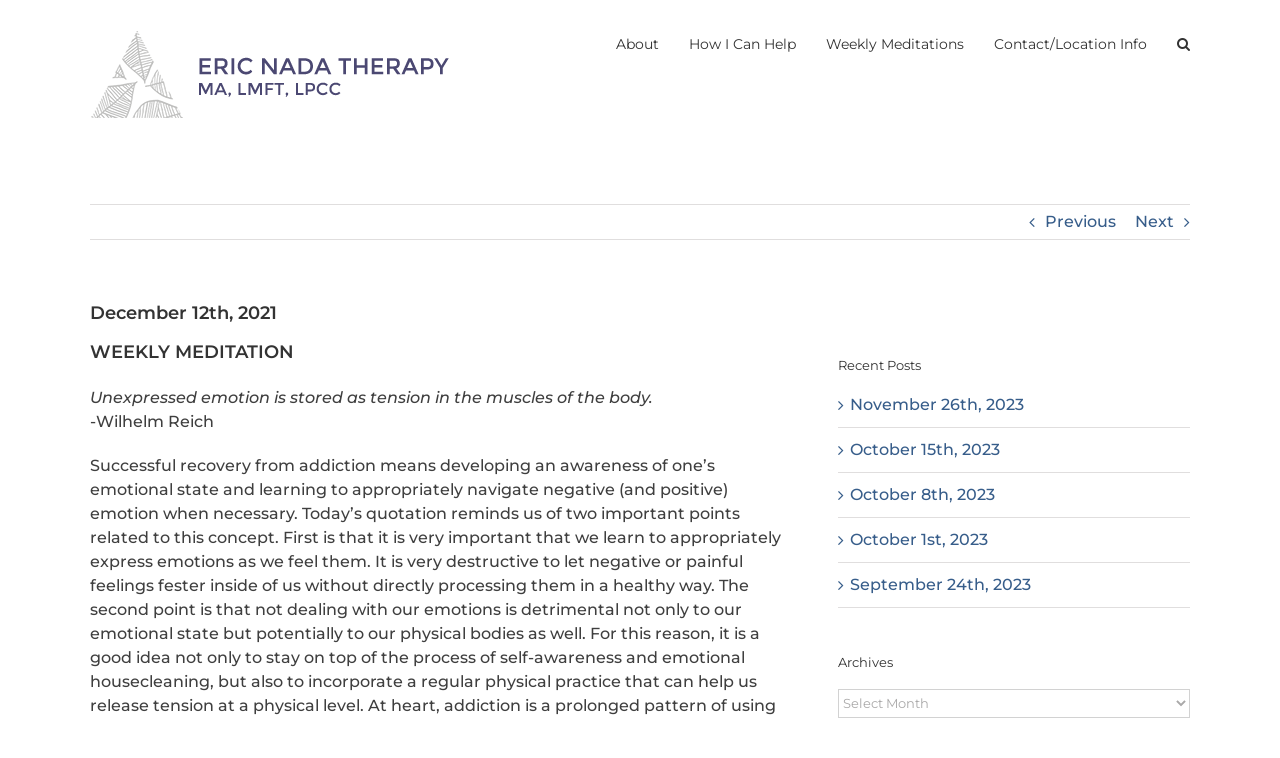

--- FILE ---
content_type: text/html; charset=UTF-8
request_url: https://ericnadatherapy.com/weekly-meditations/december-12th-2021/
body_size: 13728
content:
<!DOCTYPE html>
<html class="avada-html-layout-wide avada-html-header-position-top" lang="en" prefix="og: http://ogp.me/ns# fb: http://ogp.me/ns/fb#">
<head>
	<meta http-equiv="X-UA-Compatible" content="IE=edge" />
	<meta http-equiv="Content-Type" content="text/html; charset=utf-8"/>
	<meta name="viewport" content="width=device-width, initial-scale=1" />
	<title>December 12th, 2021 &#8211; ERIC NADA THERAPY MA, LMFT</title>
<meta name='robots' content='max-image-preview:large' />
<link rel="alternate" type="application/rss+xml" title="ERIC NADA THERAPY MA, LMFT &raquo; Feed" href="https://ericnadatherapy.com/feed/" />
<link rel="alternate" type="application/rss+xml" title="ERIC NADA THERAPY MA, LMFT &raquo; Comments Feed" href="https://ericnadatherapy.com/comments/feed/" />
								<link rel="icon" href="https://ericnadatherapy.com/wp-content/uploads/2018/06/fav32.png" type="image/png" />
		
					<!-- Apple Touch Icon -->
						<link rel="apple-touch-icon" sizes="180x180" href="https://ericnadatherapy.com/wp-content/uploads/2018/06/favApple114.png" type="image/png">
		
					<!-- Android Icon -->
						<link rel="icon" sizes="192x192" href="https://ericnadatherapy.com/wp-content/uploads/2018/06/favApple57.png" type="image/png">
		
					<!-- MS Edge Icon -->
						<meta name="msapplication-TileImage" content="https://ericnadatherapy.com/wp-content/uploads/2018/06/favApple72.png" type="image/png">
				<link rel="alternate" type="application/rss+xml" title="ERIC NADA THERAPY MA, LMFT &raquo; December 12th, 2021 Comments Feed" href="https://ericnadatherapy.com/weekly-meditations/december-12th-2021/feed/" />
<link rel="alternate" title="oEmbed (JSON)" type="application/json+oembed" href="https://ericnadatherapy.com/wp-json/oembed/1.0/embed?url=https%3A%2F%2Fericnadatherapy.com%2Fweekly-meditations%2Fdecember-12th-2021%2F" />
<link rel="alternate" title="oEmbed (XML)" type="text/xml+oembed" href="https://ericnadatherapy.com/wp-json/oembed/1.0/embed?url=https%3A%2F%2Fericnadatherapy.com%2Fweekly-meditations%2Fdecember-12th-2021%2F&#038;format=xml" />
					<meta name="description" content="WEEKLY MEDITATION
Unexpressed emotion is stored as tension in the muscles of the body.
-Wilhelm Reich

Successful recovery from addiction means developing an awareness of one’s emotional state and learning to appropriately navigate negative (and positive) emotion when necessary. Today’s quotation reminds us of two important points related to this concept. First is that it is very important"/>
				
		<meta property="og:locale" content="en_US"/>
		<meta property="og:type" content="article"/>
		<meta property="og:site_name" content="ERIC NADA THERAPY MA, LMFT"/>
		<meta property="og:title" content="  December 12th, 2021"/>
				<meta property="og:description" content="WEEKLY MEDITATION
Unexpressed emotion is stored as tension in the muscles of the body.
-Wilhelm Reich

Successful recovery from addiction means developing an awareness of one’s emotional state and learning to appropriately navigate negative (and positive) emotion when necessary. Today’s quotation reminds us of two important points related to this concept. First is that it is very important"/>
				<meta property="og:url" content="https://ericnadatherapy.com/weekly-meditations/december-12th-2021/"/>
										<meta property="article:published_time" content="2021-12-13T00:14:44+00:00"/>
											<meta name="author" content="Eric Nada"/>
								<meta property="og:image" content="https://ericnadatherapy.com/wp-content/uploads/2018/03/newLogo_med.png"/>
		<meta property="og:image:width" content="374"/>
		<meta property="og:image:height" content="87"/>
		<meta property="og:image:type" content="image/png"/>
				<style id='wp-img-auto-sizes-contain-inline-css' type='text/css'>
img:is([sizes=auto i],[sizes^="auto," i]){contain-intrinsic-size:3000px 1500px}
/*# sourceURL=wp-img-auto-sizes-contain-inline-css */
</style>
<link rel='stylesheet' id='fusion-dynamic-css-css' href='https://ericnadatherapy.com/wp-content/uploads/fusion-styles/199071f7e9896e232a98a65d8434e904.min.css?ver=3.14.2' type='text/css' media='all' />
<script type="text/javascript" src="https://ericnadatherapy.com/wp-includes/js/jquery/jquery.min.js?ver=3.7.1" id="jquery-core-js"></script>
<script type="text/javascript" src="https://ericnadatherapy.com/wp-includes/js/jquery/jquery-migrate.min.js?ver=3.4.1" id="jquery-migrate-js"></script>
<link rel="https://api.w.org/" href="https://ericnadatherapy.com/wp-json/" /><link rel="alternate" title="JSON" type="application/json" href="https://ericnadatherapy.com/wp-json/wp/v2/posts/999" /><link rel="EditURI" type="application/rsd+xml" title="RSD" href="https://ericnadatherapy.com/xmlrpc.php?rsd" />
<meta name="generator" content="WordPress 6.9" />
<link rel="canonical" href="https://ericnadatherapy.com/weekly-meditations/december-12th-2021/" />
<link rel='shortlink' href='https://ericnadatherapy.com/?p=999' />
<style type="text/css" id="css-fb-visibility">@media screen and (max-width: 640px){.fusion-no-small-visibility{display:none !important;}body .sm-text-align-center{text-align:center !important;}body .sm-text-align-left{text-align:left !important;}body .sm-text-align-right{text-align:right !important;}body .sm-text-align-justify{text-align:justify !important;}body .sm-flex-align-center{justify-content:center !important;}body .sm-flex-align-flex-start{justify-content:flex-start !important;}body .sm-flex-align-flex-end{justify-content:flex-end !important;}body .sm-mx-auto{margin-left:auto !important;margin-right:auto !important;}body .sm-ml-auto{margin-left:auto !important;}body .sm-mr-auto{margin-right:auto !important;}body .fusion-absolute-position-small{position:absolute;width:100%;}.awb-sticky.awb-sticky-small{ position: sticky; top: var(--awb-sticky-offset,0); }}@media screen and (min-width: 641px) and (max-width: 1024px){.fusion-no-medium-visibility{display:none !important;}body .md-text-align-center{text-align:center !important;}body .md-text-align-left{text-align:left !important;}body .md-text-align-right{text-align:right !important;}body .md-text-align-justify{text-align:justify !important;}body .md-flex-align-center{justify-content:center !important;}body .md-flex-align-flex-start{justify-content:flex-start !important;}body .md-flex-align-flex-end{justify-content:flex-end !important;}body .md-mx-auto{margin-left:auto !important;margin-right:auto !important;}body .md-ml-auto{margin-left:auto !important;}body .md-mr-auto{margin-right:auto !important;}body .fusion-absolute-position-medium{position:absolute;width:100%;}.awb-sticky.awb-sticky-medium{ position: sticky; top: var(--awb-sticky-offset,0); }}@media screen and (min-width: 1025px){.fusion-no-large-visibility{display:none !important;}body .lg-text-align-center{text-align:center !important;}body .lg-text-align-left{text-align:left !important;}body .lg-text-align-right{text-align:right !important;}body .lg-text-align-justify{text-align:justify !important;}body .lg-flex-align-center{justify-content:center !important;}body .lg-flex-align-flex-start{justify-content:flex-start !important;}body .lg-flex-align-flex-end{justify-content:flex-end !important;}body .lg-mx-auto{margin-left:auto !important;margin-right:auto !important;}body .lg-ml-auto{margin-left:auto !important;}body .lg-mr-auto{margin-right:auto !important;}body .fusion-absolute-position-large{position:absolute;width:100%;}.awb-sticky.awb-sticky-large{ position: sticky; top: var(--awb-sticky-offset,0); }}</style>		<script type="text/javascript">
			var doc = document.documentElement;
			doc.setAttribute( 'data-useragent', navigator.userAgent );
		</script>
		
	<style id='global-styles-inline-css' type='text/css'>
:root{--wp--preset--aspect-ratio--square: 1;--wp--preset--aspect-ratio--4-3: 4/3;--wp--preset--aspect-ratio--3-4: 3/4;--wp--preset--aspect-ratio--3-2: 3/2;--wp--preset--aspect-ratio--2-3: 2/3;--wp--preset--aspect-ratio--16-9: 16/9;--wp--preset--aspect-ratio--9-16: 9/16;--wp--preset--color--black: #000000;--wp--preset--color--cyan-bluish-gray: #abb8c3;--wp--preset--color--white: #ffffff;--wp--preset--color--pale-pink: #f78da7;--wp--preset--color--vivid-red: #cf2e2e;--wp--preset--color--luminous-vivid-orange: #ff6900;--wp--preset--color--luminous-vivid-amber: #fcb900;--wp--preset--color--light-green-cyan: #7bdcb5;--wp--preset--color--vivid-green-cyan: #00d084;--wp--preset--color--pale-cyan-blue: #8ed1fc;--wp--preset--color--vivid-cyan-blue: #0693e3;--wp--preset--color--vivid-purple: #9b51e0;--wp--preset--color--awb-color-1: rgba(255,255,255,1);--wp--preset--color--awb-color-2: rgba(246,246,246,1);--wp--preset--color--awb-color-3: rgba(235,234,234,1);--wp--preset--color--awb-color-4: rgba(224,222,222,1);--wp--preset--color--awb-color-5: rgba(160,206,78,1);--wp--preset--color--awb-color-6: rgba(116,116,116,1);--wp--preset--color--awb-color-7: rgba(55,93,138,1);--wp--preset--color--awb-color-8: rgba(51,51,51,1);--wp--preset--color--awb-color-custom-10: rgba(0,0,0,1);--wp--preset--color--awb-color-custom-11: rgba(235,234,234,0.8);--wp--preset--color--awb-color-custom-12: rgba(190,189,189,1);--wp--preset--color--awb-color-custom-13: rgba(63,63,63,1);--wp--preset--color--awb-color-custom-14: rgba(221,221,221,1);--wp--preset--color--awb-color-custom-15: rgba(232,232,232,1);--wp--preset--color--awb-color-custom-16: rgba(229,229,229,1);--wp--preset--color--awb-color-custom-17: rgba(249,249,249,1);--wp--preset--gradient--vivid-cyan-blue-to-vivid-purple: linear-gradient(135deg,rgb(6,147,227) 0%,rgb(155,81,224) 100%);--wp--preset--gradient--light-green-cyan-to-vivid-green-cyan: linear-gradient(135deg,rgb(122,220,180) 0%,rgb(0,208,130) 100%);--wp--preset--gradient--luminous-vivid-amber-to-luminous-vivid-orange: linear-gradient(135deg,rgb(252,185,0) 0%,rgb(255,105,0) 100%);--wp--preset--gradient--luminous-vivid-orange-to-vivid-red: linear-gradient(135deg,rgb(255,105,0) 0%,rgb(207,46,46) 100%);--wp--preset--gradient--very-light-gray-to-cyan-bluish-gray: linear-gradient(135deg,rgb(238,238,238) 0%,rgb(169,184,195) 100%);--wp--preset--gradient--cool-to-warm-spectrum: linear-gradient(135deg,rgb(74,234,220) 0%,rgb(151,120,209) 20%,rgb(207,42,186) 40%,rgb(238,44,130) 60%,rgb(251,105,98) 80%,rgb(254,248,76) 100%);--wp--preset--gradient--blush-light-purple: linear-gradient(135deg,rgb(255,206,236) 0%,rgb(152,150,240) 100%);--wp--preset--gradient--blush-bordeaux: linear-gradient(135deg,rgb(254,205,165) 0%,rgb(254,45,45) 50%,rgb(107,0,62) 100%);--wp--preset--gradient--luminous-dusk: linear-gradient(135deg,rgb(255,203,112) 0%,rgb(199,81,192) 50%,rgb(65,88,208) 100%);--wp--preset--gradient--pale-ocean: linear-gradient(135deg,rgb(255,245,203) 0%,rgb(182,227,212) 50%,rgb(51,167,181) 100%);--wp--preset--gradient--electric-grass: linear-gradient(135deg,rgb(202,248,128) 0%,rgb(113,206,126) 100%);--wp--preset--gradient--midnight: linear-gradient(135deg,rgb(2,3,129) 0%,rgb(40,116,252) 100%);--wp--preset--font-size--small: 12px;--wp--preset--font-size--medium: 20px;--wp--preset--font-size--large: 24px;--wp--preset--font-size--x-large: 42px;--wp--preset--font-size--normal: 16px;--wp--preset--font-size--xlarge: 32px;--wp--preset--font-size--huge: 48px;--wp--preset--spacing--20: 0.44rem;--wp--preset--spacing--30: 0.67rem;--wp--preset--spacing--40: 1rem;--wp--preset--spacing--50: 1.5rem;--wp--preset--spacing--60: 2.25rem;--wp--preset--spacing--70: 3.38rem;--wp--preset--spacing--80: 5.06rem;--wp--preset--shadow--natural: 6px 6px 9px rgba(0, 0, 0, 0.2);--wp--preset--shadow--deep: 12px 12px 50px rgba(0, 0, 0, 0.4);--wp--preset--shadow--sharp: 6px 6px 0px rgba(0, 0, 0, 0.2);--wp--preset--shadow--outlined: 6px 6px 0px -3px rgb(255, 255, 255), 6px 6px rgb(0, 0, 0);--wp--preset--shadow--crisp: 6px 6px 0px rgb(0, 0, 0);}:where(.is-layout-flex){gap: 0.5em;}:where(.is-layout-grid){gap: 0.5em;}body .is-layout-flex{display: flex;}.is-layout-flex{flex-wrap: wrap;align-items: center;}.is-layout-flex > :is(*, div){margin: 0;}body .is-layout-grid{display: grid;}.is-layout-grid > :is(*, div){margin: 0;}:where(.wp-block-columns.is-layout-flex){gap: 2em;}:where(.wp-block-columns.is-layout-grid){gap: 2em;}:where(.wp-block-post-template.is-layout-flex){gap: 1.25em;}:where(.wp-block-post-template.is-layout-grid){gap: 1.25em;}.has-black-color{color: var(--wp--preset--color--black) !important;}.has-cyan-bluish-gray-color{color: var(--wp--preset--color--cyan-bluish-gray) !important;}.has-white-color{color: var(--wp--preset--color--white) !important;}.has-pale-pink-color{color: var(--wp--preset--color--pale-pink) !important;}.has-vivid-red-color{color: var(--wp--preset--color--vivid-red) !important;}.has-luminous-vivid-orange-color{color: var(--wp--preset--color--luminous-vivid-orange) !important;}.has-luminous-vivid-amber-color{color: var(--wp--preset--color--luminous-vivid-amber) !important;}.has-light-green-cyan-color{color: var(--wp--preset--color--light-green-cyan) !important;}.has-vivid-green-cyan-color{color: var(--wp--preset--color--vivid-green-cyan) !important;}.has-pale-cyan-blue-color{color: var(--wp--preset--color--pale-cyan-blue) !important;}.has-vivid-cyan-blue-color{color: var(--wp--preset--color--vivid-cyan-blue) !important;}.has-vivid-purple-color{color: var(--wp--preset--color--vivid-purple) !important;}.has-black-background-color{background-color: var(--wp--preset--color--black) !important;}.has-cyan-bluish-gray-background-color{background-color: var(--wp--preset--color--cyan-bluish-gray) !important;}.has-white-background-color{background-color: var(--wp--preset--color--white) !important;}.has-pale-pink-background-color{background-color: var(--wp--preset--color--pale-pink) !important;}.has-vivid-red-background-color{background-color: var(--wp--preset--color--vivid-red) !important;}.has-luminous-vivid-orange-background-color{background-color: var(--wp--preset--color--luminous-vivid-orange) !important;}.has-luminous-vivid-amber-background-color{background-color: var(--wp--preset--color--luminous-vivid-amber) !important;}.has-light-green-cyan-background-color{background-color: var(--wp--preset--color--light-green-cyan) !important;}.has-vivid-green-cyan-background-color{background-color: var(--wp--preset--color--vivid-green-cyan) !important;}.has-pale-cyan-blue-background-color{background-color: var(--wp--preset--color--pale-cyan-blue) !important;}.has-vivid-cyan-blue-background-color{background-color: var(--wp--preset--color--vivid-cyan-blue) !important;}.has-vivid-purple-background-color{background-color: var(--wp--preset--color--vivid-purple) !important;}.has-black-border-color{border-color: var(--wp--preset--color--black) !important;}.has-cyan-bluish-gray-border-color{border-color: var(--wp--preset--color--cyan-bluish-gray) !important;}.has-white-border-color{border-color: var(--wp--preset--color--white) !important;}.has-pale-pink-border-color{border-color: var(--wp--preset--color--pale-pink) !important;}.has-vivid-red-border-color{border-color: var(--wp--preset--color--vivid-red) !important;}.has-luminous-vivid-orange-border-color{border-color: var(--wp--preset--color--luminous-vivid-orange) !important;}.has-luminous-vivid-amber-border-color{border-color: var(--wp--preset--color--luminous-vivid-amber) !important;}.has-light-green-cyan-border-color{border-color: var(--wp--preset--color--light-green-cyan) !important;}.has-vivid-green-cyan-border-color{border-color: var(--wp--preset--color--vivid-green-cyan) !important;}.has-pale-cyan-blue-border-color{border-color: var(--wp--preset--color--pale-cyan-blue) !important;}.has-vivid-cyan-blue-border-color{border-color: var(--wp--preset--color--vivid-cyan-blue) !important;}.has-vivid-purple-border-color{border-color: var(--wp--preset--color--vivid-purple) !important;}.has-vivid-cyan-blue-to-vivid-purple-gradient-background{background: var(--wp--preset--gradient--vivid-cyan-blue-to-vivid-purple) !important;}.has-light-green-cyan-to-vivid-green-cyan-gradient-background{background: var(--wp--preset--gradient--light-green-cyan-to-vivid-green-cyan) !important;}.has-luminous-vivid-amber-to-luminous-vivid-orange-gradient-background{background: var(--wp--preset--gradient--luminous-vivid-amber-to-luminous-vivid-orange) !important;}.has-luminous-vivid-orange-to-vivid-red-gradient-background{background: var(--wp--preset--gradient--luminous-vivid-orange-to-vivid-red) !important;}.has-very-light-gray-to-cyan-bluish-gray-gradient-background{background: var(--wp--preset--gradient--very-light-gray-to-cyan-bluish-gray) !important;}.has-cool-to-warm-spectrum-gradient-background{background: var(--wp--preset--gradient--cool-to-warm-spectrum) !important;}.has-blush-light-purple-gradient-background{background: var(--wp--preset--gradient--blush-light-purple) !important;}.has-blush-bordeaux-gradient-background{background: var(--wp--preset--gradient--blush-bordeaux) !important;}.has-luminous-dusk-gradient-background{background: var(--wp--preset--gradient--luminous-dusk) !important;}.has-pale-ocean-gradient-background{background: var(--wp--preset--gradient--pale-ocean) !important;}.has-electric-grass-gradient-background{background: var(--wp--preset--gradient--electric-grass) !important;}.has-midnight-gradient-background{background: var(--wp--preset--gradient--midnight) !important;}.has-small-font-size{font-size: var(--wp--preset--font-size--small) !important;}.has-medium-font-size{font-size: var(--wp--preset--font-size--medium) !important;}.has-large-font-size{font-size: var(--wp--preset--font-size--large) !important;}.has-x-large-font-size{font-size: var(--wp--preset--font-size--x-large) !important;}
/*# sourceURL=global-styles-inline-css */
</style>
<style id='wp-block-library-inline-css' type='text/css'>
:root{--wp-block-synced-color:#7a00df;--wp-block-synced-color--rgb:122,0,223;--wp-bound-block-color:var(--wp-block-synced-color);--wp-editor-canvas-background:#ddd;--wp-admin-theme-color:#007cba;--wp-admin-theme-color--rgb:0,124,186;--wp-admin-theme-color-darker-10:#006ba1;--wp-admin-theme-color-darker-10--rgb:0,107,160.5;--wp-admin-theme-color-darker-20:#005a87;--wp-admin-theme-color-darker-20--rgb:0,90,135;--wp-admin-border-width-focus:2px}@media (min-resolution:192dpi){:root{--wp-admin-border-width-focus:1.5px}}.wp-element-button{cursor:pointer}:root .has-very-light-gray-background-color{background-color:#eee}:root .has-very-dark-gray-background-color{background-color:#313131}:root .has-very-light-gray-color{color:#eee}:root .has-very-dark-gray-color{color:#313131}:root .has-vivid-green-cyan-to-vivid-cyan-blue-gradient-background{background:linear-gradient(135deg,#00d084,#0693e3)}:root .has-purple-crush-gradient-background{background:linear-gradient(135deg,#34e2e4,#4721fb 50%,#ab1dfe)}:root .has-hazy-dawn-gradient-background{background:linear-gradient(135deg,#faaca8,#dad0ec)}:root .has-subdued-olive-gradient-background{background:linear-gradient(135deg,#fafae1,#67a671)}:root .has-atomic-cream-gradient-background{background:linear-gradient(135deg,#fdd79a,#004a59)}:root .has-nightshade-gradient-background{background:linear-gradient(135deg,#330968,#31cdcf)}:root .has-midnight-gradient-background{background:linear-gradient(135deg,#020381,#2874fc)}:root{--wp--preset--font-size--normal:16px;--wp--preset--font-size--huge:42px}.has-regular-font-size{font-size:1em}.has-larger-font-size{font-size:2.625em}.has-normal-font-size{font-size:var(--wp--preset--font-size--normal)}.has-huge-font-size{font-size:var(--wp--preset--font-size--huge)}.has-text-align-center{text-align:center}.has-text-align-left{text-align:left}.has-text-align-right{text-align:right}.has-fit-text{white-space:nowrap!important}#end-resizable-editor-section{display:none}.aligncenter{clear:both}.items-justified-left{justify-content:flex-start}.items-justified-center{justify-content:center}.items-justified-right{justify-content:flex-end}.items-justified-space-between{justify-content:space-between}.screen-reader-text{border:0;clip-path:inset(50%);height:1px;margin:-1px;overflow:hidden;padding:0;position:absolute;width:1px;word-wrap:normal!important}.screen-reader-text:focus{background-color:#ddd;clip-path:none;color:#444;display:block;font-size:1em;height:auto;left:5px;line-height:normal;padding:15px 23px 14px;text-decoration:none;top:5px;width:auto;z-index:100000}html :where(.has-border-color){border-style:solid}html :where([style*=border-top-color]){border-top-style:solid}html :where([style*=border-right-color]){border-right-style:solid}html :where([style*=border-bottom-color]){border-bottom-style:solid}html :where([style*=border-left-color]){border-left-style:solid}html :where([style*=border-width]){border-style:solid}html :where([style*=border-top-width]){border-top-style:solid}html :where([style*=border-right-width]){border-right-style:solid}html :where([style*=border-bottom-width]){border-bottom-style:solid}html :where([style*=border-left-width]){border-left-style:solid}html :where(img[class*=wp-image-]){height:auto;max-width:100%}:where(figure){margin:0 0 1em}html :where(.is-position-sticky){--wp-admin--admin-bar--position-offset:var(--wp-admin--admin-bar--height,0px)}@media screen and (max-width:600px){html :where(.is-position-sticky){--wp-admin--admin-bar--position-offset:0px}}
/*wp_block_styles_on_demand_placeholder:6971f02fc7252*/
/*# sourceURL=wp-block-library-inline-css */
</style>
<style id='wp-block-library-theme-inline-css' type='text/css'>
.wp-block-audio :where(figcaption){color:#555;font-size:13px;text-align:center}.is-dark-theme .wp-block-audio :where(figcaption){color:#ffffffa6}.wp-block-audio{margin:0 0 1em}.wp-block-code{border:1px solid #ccc;border-radius:4px;font-family:Menlo,Consolas,monaco,monospace;padding:.8em 1em}.wp-block-embed :where(figcaption){color:#555;font-size:13px;text-align:center}.is-dark-theme .wp-block-embed :where(figcaption){color:#ffffffa6}.wp-block-embed{margin:0 0 1em}.blocks-gallery-caption{color:#555;font-size:13px;text-align:center}.is-dark-theme .blocks-gallery-caption{color:#ffffffa6}:root :where(.wp-block-image figcaption){color:#555;font-size:13px;text-align:center}.is-dark-theme :root :where(.wp-block-image figcaption){color:#ffffffa6}.wp-block-image{margin:0 0 1em}.wp-block-pullquote{border-bottom:4px solid;border-top:4px solid;color:currentColor;margin-bottom:1.75em}.wp-block-pullquote :where(cite),.wp-block-pullquote :where(footer),.wp-block-pullquote__citation{color:currentColor;font-size:.8125em;font-style:normal;text-transform:uppercase}.wp-block-quote{border-left:.25em solid;margin:0 0 1.75em;padding-left:1em}.wp-block-quote cite,.wp-block-quote footer{color:currentColor;font-size:.8125em;font-style:normal;position:relative}.wp-block-quote:where(.has-text-align-right){border-left:none;border-right:.25em solid;padding-left:0;padding-right:1em}.wp-block-quote:where(.has-text-align-center){border:none;padding-left:0}.wp-block-quote.is-large,.wp-block-quote.is-style-large,.wp-block-quote:where(.is-style-plain){border:none}.wp-block-search .wp-block-search__label{font-weight:700}.wp-block-search__button{border:1px solid #ccc;padding:.375em .625em}:where(.wp-block-group.has-background){padding:1.25em 2.375em}.wp-block-separator.has-css-opacity{opacity:.4}.wp-block-separator{border:none;border-bottom:2px solid;margin-left:auto;margin-right:auto}.wp-block-separator.has-alpha-channel-opacity{opacity:1}.wp-block-separator:not(.is-style-wide):not(.is-style-dots){width:100px}.wp-block-separator.has-background:not(.is-style-dots){border-bottom:none;height:1px}.wp-block-separator.has-background:not(.is-style-wide):not(.is-style-dots){height:2px}.wp-block-table{margin:0 0 1em}.wp-block-table td,.wp-block-table th{word-break:normal}.wp-block-table :where(figcaption){color:#555;font-size:13px;text-align:center}.is-dark-theme .wp-block-table :where(figcaption){color:#ffffffa6}.wp-block-video :where(figcaption){color:#555;font-size:13px;text-align:center}.is-dark-theme .wp-block-video :where(figcaption){color:#ffffffa6}.wp-block-video{margin:0 0 1em}:root :where(.wp-block-template-part.has-background){margin-bottom:0;margin-top:0;padding:1.25em 2.375em}
/*# sourceURL=/wp-includes/css/dist/block-library/theme.min.css */
</style>
<style id='classic-theme-styles-inline-css' type='text/css'>
/*! This file is auto-generated */
.wp-block-button__link{color:#fff;background-color:#32373c;border-radius:9999px;box-shadow:none;text-decoration:none;padding:calc(.667em + 2px) calc(1.333em + 2px);font-size:1.125em}.wp-block-file__button{background:#32373c;color:#fff;text-decoration:none}
/*# sourceURL=/wp-includes/css/classic-themes.min.css */
</style>
</head>

<body data-rsssl=1 class="wp-singular post-template-default single single-post postid-999 single-format-standard wp-theme-Avada fusion-image-hovers fusion-pagination-sizing fusion-button_type-flat fusion-button_span-no fusion-button_gradient-linear avada-image-rollover-circle-yes avada-image-rollover-yes avada-image-rollover-direction-left fusion-body ltr fusion-sticky-header no-tablet-sticky-header no-mobile-sticky-header no-mobile-slidingbar no-mobile-totop avada-has-rev-slider-styles fusion-disable-outline fusion-sub-menu-fade mobile-logo-pos-left layout-wide-mode avada-has-boxed-modal-shadow-none layout-scroll-offset-full avada-has-zero-margin-offset-top fusion-top-header menu-text-align-center mobile-menu-design-modern fusion-show-pagination-text fusion-header-layout-v1 avada-responsive avada-footer-fx-none avada-menu-highlight-style-bar fusion-search-form-classic fusion-main-menu-search-overlay fusion-avatar-square avada-dropdown-styles avada-blog-layout-medium avada-blog-archive-layout-medium avada-header-shadow-no avada-menu-icon-position-left avada-has-megamenu-shadow avada-has-mainmenu-dropdown-divider avada-has-pagetitle-100-width avada-has-main-nav-search-icon avada-has-breadcrumb-mobile-hidden avada-has-titlebar-hide avada-has-pagination-padding avada-flyout-menu-direction-fade avada-ec-views-v1" data-awb-post-id="999">
		<a class="skip-link screen-reader-text" href="#content">Skip to content</a>

	<div id="boxed-wrapper">
		
		<div id="wrapper" class="fusion-wrapper">
			<div id="home" style="position:relative;top:-1px;"></div>
							
					
			<header class="fusion-header-wrapper">
				<div class="fusion-header-v1 fusion-logo-alignment fusion-logo-left fusion-sticky-menu-1 fusion-sticky-logo-1 fusion-mobile-logo-1  fusion-mobile-menu-design-modern">
					<div class="fusion-header-sticky-height"></div>
<div class="fusion-header">
	<div class="fusion-row">
					<div class="fusion-logo" data-margin-top="31px" data-margin-bottom="31px" data-margin-left="0px" data-margin-right="0px">
			<a class="fusion-logo-link"  href="https://ericnadatherapy.com/" >

						<!-- standard logo -->
			<img src="https://ericnadatherapy.com/wp-content/uploads/2018/03/newLogo_med.png" srcset="https://ericnadatherapy.com/wp-content/uploads/2018/03/newLogo_med.png 1x, https://ericnadatherapy.com/wp-content/uploads/2018/03/newLogo_retina.png 2x" width="374" height="87" style="max-height:87px;height:auto;" alt="ERIC NADA THERAPY MA, LMFT Logo" data-retina_logo_url="https://ericnadatherapy.com/wp-content/uploads/2018/03/newLogo_retina.png" class="fusion-standard-logo" />

											<!-- mobile logo -->
				<img src="https://ericnadatherapy.com/wp-content/uploads/2018/03/newLogo_med.png" srcset="https://ericnadatherapy.com/wp-content/uploads/2018/03/newLogo_med.png 1x, https://ericnadatherapy.com/wp-content/uploads/2018/03/newLogo_retina.png 2x" width="374" height="87" style="max-height:87px;height:auto;" alt="ERIC NADA THERAPY MA, LMFT Logo" data-retina_logo_url="https://ericnadatherapy.com/wp-content/uploads/2018/03/newLogo_retina.png" class="fusion-mobile-logo" />
			
											<!-- sticky header logo -->
				<img src="https://ericnadatherapy.com/wp-content/uploads/2018/03/newLogo_med.png" srcset="https://ericnadatherapy.com/wp-content/uploads/2018/03/newLogo_med.png 1x, https://ericnadatherapy.com/wp-content/uploads/2018/03/newLogo_retina.png 2x" width="374" height="87" style="max-height:87px;height:auto;" alt="ERIC NADA THERAPY MA, LMFT Logo" data-retina_logo_url="https://ericnadatherapy.com/wp-content/uploads/2018/03/newLogo_retina.png" class="fusion-sticky-logo" />
					</a>
		</div>		<nav class="fusion-main-menu" aria-label="Main Menu"><div class="fusion-overlay-search">		<form role="search" class="searchform fusion-search-form  fusion-search-form-classic" method="get" action="https://ericnadatherapy.com/">
			<div class="fusion-search-form-content">

				
				<div class="fusion-search-field search-field">
					<label><span class="screen-reader-text">Search for:</span>
													<input type="search" value="" name="s" class="s" placeholder="Search..." required aria-required="true" aria-label="Search..."/>
											</label>
				</div>
				<div class="fusion-search-button search-button">
					<input type="submit" class="fusion-search-submit searchsubmit" aria-label="Search" value="&#xf002;" />
									</div>

				
			</div>


			
		</form>
		<div class="fusion-search-spacer"></div><a href="#" role="button" aria-label="Close Search" class="fusion-close-search"></a></div><ul id="menu-main-nav" class="fusion-menu"><li  id="menu-item-87"  class="menu-item menu-item-type-post_type menu-item-object-page menu-item-87"  data-item-id="87"><a  href="https://ericnadatherapy.com/about/" class="fusion-bar-highlight"><span class="menu-text">About</span></a></li><li  id="menu-item-86"  class="menu-item menu-item-type-post_type menu-item-object-page menu-item-has-children menu-item-86 fusion-dropdown-menu"  data-item-id="86"><a  href="https://ericnadatherapy.com/how-i-can-help/" class="fusion-bar-highlight"><span class="menu-text">How I Can Help</span></a><ul class="sub-menu"><li  id="menu-item-121"  class="menu-item menu-item-type-custom menu-item-object-custom menu-item-121 fusion-dropdown-submenu" ><a  href="/how-i-can-help/" class="fusion-bar-highlight"><span>Addiction</span></a></li><li  id="menu-item-122"  class="menu-item menu-item-type-custom menu-item-object-custom menu-item-122 fusion-dropdown-submenu" ><a  href="/how-i-can-help/" class="fusion-bar-highlight"><span>Mood Issues</span></a></li><li  id="menu-item-123"  class="menu-item menu-item-type-custom menu-item-object-custom menu-item-123 fusion-dropdown-submenu" ><a  href="/how-i-can-help/" class="fusion-bar-highlight"><span>Relational Issues</span></a></li><li  id="menu-item-344"  class="menu-item menu-item-type-custom menu-item-object-custom menu-item-344 fusion-dropdown-submenu" ><a  href="/how-i-can-help/" class="fusion-bar-highlight"><span>Trauma Work/PTSD</span></a></li><li  id="menu-item-345"  class="menu-item menu-item-type-custom menu-item-object-custom menu-item-345 fusion-dropdown-submenu" ><a  href="/how-i-can-help/" class="fusion-bar-highlight"><span>Personal Growth Work</span></a></li></ul></li><li  id="menu-item-750"  class="menu-item menu-item-type-post_type menu-item-object-page menu-item-750"  data-item-id="750"><a  href="https://ericnadatherapy.com/weekly-meditations/" class="fusion-bar-highlight"><span class="menu-text">Weekly Meditations</span></a></li><li  id="menu-item-85"  class="menu-item menu-item-type-post_type menu-item-object-page menu-item-85"  data-item-id="85"><a  href="https://ericnadatherapy.com/contact-location-info/" class="fusion-bar-highlight"><span class="menu-text">Contact/Location Info</span></a></li><li class="fusion-custom-menu-item fusion-main-menu-search fusion-search-overlay"><a class="fusion-main-menu-icon fusion-bar-highlight" href="#" aria-label="Search" data-title="Search" title="Search" role="button" aria-expanded="false"></a></li></ul></nav><nav class="fusion-main-menu fusion-sticky-menu" aria-label="Main Menu Sticky"><div class="fusion-overlay-search">		<form role="search" class="searchform fusion-search-form  fusion-search-form-classic" method="get" action="https://ericnadatherapy.com/">
			<div class="fusion-search-form-content">

				
				<div class="fusion-search-field search-field">
					<label><span class="screen-reader-text">Search for:</span>
													<input type="search" value="" name="s" class="s" placeholder="Search..." required aria-required="true" aria-label="Search..."/>
											</label>
				</div>
				<div class="fusion-search-button search-button">
					<input type="submit" class="fusion-search-submit searchsubmit" aria-label="Search" value="&#xf002;" />
									</div>

				
			</div>


			
		</form>
		<div class="fusion-search-spacer"></div><a href="#" role="button" aria-label="Close Search" class="fusion-close-search"></a></div><ul id="menu-main-nav-1" class="fusion-menu"><li   class="menu-item menu-item-type-post_type menu-item-object-page menu-item-87"  data-item-id="87"><a  href="https://ericnadatherapy.com/about/" class="fusion-bar-highlight"><span class="menu-text">About</span></a></li><li   class="menu-item menu-item-type-post_type menu-item-object-page menu-item-has-children menu-item-86 fusion-dropdown-menu"  data-item-id="86"><a  href="https://ericnadatherapy.com/how-i-can-help/" class="fusion-bar-highlight"><span class="menu-text">How I Can Help</span></a><ul class="sub-menu"><li   class="menu-item menu-item-type-custom menu-item-object-custom menu-item-121 fusion-dropdown-submenu" ><a  href="/how-i-can-help/" class="fusion-bar-highlight"><span>Addiction</span></a></li><li   class="menu-item menu-item-type-custom menu-item-object-custom menu-item-122 fusion-dropdown-submenu" ><a  href="/how-i-can-help/" class="fusion-bar-highlight"><span>Mood Issues</span></a></li><li   class="menu-item menu-item-type-custom menu-item-object-custom menu-item-123 fusion-dropdown-submenu" ><a  href="/how-i-can-help/" class="fusion-bar-highlight"><span>Relational Issues</span></a></li><li   class="menu-item menu-item-type-custom menu-item-object-custom menu-item-344 fusion-dropdown-submenu" ><a  href="/how-i-can-help/" class="fusion-bar-highlight"><span>Trauma Work/PTSD</span></a></li><li   class="menu-item menu-item-type-custom menu-item-object-custom menu-item-345 fusion-dropdown-submenu" ><a  href="/how-i-can-help/" class="fusion-bar-highlight"><span>Personal Growth Work</span></a></li></ul></li><li   class="menu-item menu-item-type-post_type menu-item-object-page menu-item-750"  data-item-id="750"><a  href="https://ericnadatherapy.com/weekly-meditations/" class="fusion-bar-highlight"><span class="menu-text">Weekly Meditations</span></a></li><li   class="menu-item menu-item-type-post_type menu-item-object-page menu-item-85"  data-item-id="85"><a  href="https://ericnadatherapy.com/contact-location-info/" class="fusion-bar-highlight"><span class="menu-text">Contact/Location Info</span></a></li><li class="fusion-custom-menu-item fusion-main-menu-search fusion-search-overlay"><a class="fusion-main-menu-icon fusion-bar-highlight" href="#" aria-label="Search" data-title="Search" title="Search" role="button" aria-expanded="false"></a></li></ul></nav><div class="fusion-mobile-navigation"><ul id="menu-footer" class="fusion-mobile-menu"><li  id="menu-item-19"  class="menu-item menu-item-type-post_type menu-item-object-page menu-item-19"  data-item-id="19"><a  href="https://ericnadatherapy.com/about/" class="fusion-bar-highlight"><span class="menu-text">About</span></a></li><li  id="menu-item-16"  class="menu-item menu-item-type-post_type menu-item-object-page menu-item-16"  data-item-id="16"><a  href="https://ericnadatherapy.com/how-i-can-help/" class="fusion-bar-highlight"><span class="menu-text">How I Can Help</span></a></li><li  id="menu-item-751"  class="menu-item menu-item-type-post_type menu-item-object-page menu-item-751"  data-item-id="751"><a  href="https://ericnadatherapy.com/weekly-meditations/" class="fusion-bar-highlight"><span class="menu-text">Weekly Meditations</span></a></li><li  id="menu-item-15"  class="menu-item menu-item-type-post_type menu-item-object-page menu-item-15"  data-item-id="15"><a  href="https://ericnadatherapy.com/contact-location-info/" class="fusion-bar-highlight"><span class="menu-text">Contact/Location</span></a></li></ul></div>	<div class="fusion-mobile-menu-icons">
							<a href="#" class="fusion-icon awb-icon-bars" aria-label="Toggle mobile menu" aria-expanded="false"></a>
		
		
		
			</div>

<nav class="fusion-mobile-nav-holder fusion-mobile-menu-text-align-left" aria-label="Main Menu Mobile"></nav>

	<nav class="fusion-mobile-nav-holder fusion-mobile-menu-text-align-left fusion-mobile-sticky-nav-holder" aria-label="Main Menu Mobile Sticky"></nav>
					</div>
</div>
				</div>
				<div class="fusion-clearfix"></div>
			</header>
								
							<div id="sliders-container" class="fusion-slider-visibility">
					</div>
				
					
							
			
						<main id="main" class="clearfix ">
				<div class="fusion-row" style="">

<section id="content" style="width: 100%;">
			<div class="single-navigation clearfix">
			<a href="https://ericnadatherapy.com/weekly-meditations/november-28th-2021/" rel="prev">Previous</a>			<a href="https://ericnadatherapy.com/weekly-meditations/january-2nd-2022/" rel="next">Next</a>		</div>
	
					<article id="post-999" class="post post-999 type-post status-publish format-standard hentry category-weekly-meditations tag-addiction-is-distraction tag-eric-nada-therapy tag-recovery-from-addiction-means-developing-an-awareness tag-successful-addiction-recovery">
						
									
															<h1 class="entry-title fusion-post-title">December 12th, 2021</h1>										<div class="post-content">
				<div class="fusion-fullwidth fullwidth-box fusion-builder-row-1 nonhundred-percent-fullwidth non-hundred-percent-height-scrolling" style="--awb-border-radius-top-left:0px;--awb-border-radius-top-right:0px;--awb-border-radius-bottom-right:0px;--awb-border-radius-bottom-left:0px;--awb-flex-wrap:wrap;" ><div class="fusion-builder-row fusion-row"><div class="fusion-layout-column fusion_builder_column fusion-builder-column-0 fusion_builder_column_2_3 2_3 fusion-two-third fusion-column-first" style="--awb-bg-size:cover;width:66.666666666667%;width:calc(66.666666666667% - ( ( 4% ) * 0.66666666666667 ) );margin-right: 4%;"><div class="fusion-column-wrapper fusion-flex-column-wrapper-legacy"><div class="fusion-text fusion-text-1" style="--awb-text-transform:none;"><h2>WEEKLY MEDITATION</h2>
<p><em>Unexpressed emotion is stored as tension in the muscles of the body.<br />
</em>-Wilhelm Reich</p>
<p>Successful recovery from addiction means developing an awareness of one’s emotional state and learning to appropriately navigate negative (and positive) emotion when necessary. Today’s quotation reminds us of two important points related to this concept. First is that it is very important that we learn to appropriately express emotions as we feel them. It is very destructive to let negative or painful feelings fester inside of us without directly processing them in a healthy way. The second point is that not dealing with our emotions is detrimental not only to our emotional state but potentially to our physical bodies as well. For this reason, it is a good idea not only to stay on top of the process of self-awareness and emotional housecleaning, but also to incorporate a regular physical practice that can help us release tension at a physical level. At heart, addiction is a prolonged pattern of using external sources to regulate our internal emotional experience. Anything we can do to decrease the need for regulation, then, necessarily decreases the need for our addictions.</p>
</div><div class="fusion-clearfix"></div></div></div><div class="fusion-layout-column fusion_builder_column fusion-builder-column-1 fusion_builder_column_1_3 1_3 fusion-one-third fusion-column-last" style="--awb-bg-size:cover;width:33.333333333333%;width:calc(33.333333333333% - ( ( 4% ) * 0.33333333333333 ) );"><div class="fusion-column-wrapper fusion-flex-column-wrapper-legacy"><div class="fusion-widget-area awb-widget-area-element fusion-widget-area-1 fusion-content-widget-area" style="--awb-title-color:#333333;--awb-padding:0px 0px 0px 0px;">
		<section id="recent-posts-2" class="widget widget_recent_entries">
		<div class="heading"><h4 class="widget-title">Recent Posts</h4></div>
		<ul>
											<li>
					<a href="https://ericnadatherapy.com/weekly-meditations/november-26th-2023/">November 26th, 2023</a>
									</li>
											<li>
					<a href="https://ericnadatherapy.com/weekly-meditations/october-15th-2023/">October 15th, 2023</a>
									</li>
											<li>
					<a href="https://ericnadatherapy.com/weekly-meditations/october-8th-2023/">October 8th, 2023</a>
									</li>
											<li>
					<a href="https://ericnadatherapy.com/weekly-meditations/october-1st-2023/">October 1st, 2023</a>
									</li>
											<li>
					<a href="https://ericnadatherapy.com/weekly-meditations/september-24th-2023/">September 24th, 2023</a>
									</li>
					</ul>

		</section><section id="archives-2" class="widget widget_archive"><div class="heading"><h4 class="widget-title">Archives</h4></div>		<label class="screen-reader-text" for="archives-dropdown-2">Archives</label>
		<select id="archives-dropdown-2" name="archive-dropdown">
			
			<option value="">Select Month</option>
				<option value='https://ericnadatherapy.com/2023/11/'> November 2023 </option>
	<option value='https://ericnadatherapy.com/2023/10/'> October 2023 </option>
	<option value='https://ericnadatherapy.com/2023/09/'> September 2023 </option>
	<option value='https://ericnadatherapy.com/2023/04/'> April 2023 </option>
	<option value='https://ericnadatherapy.com/2023/03/'> March 2023 </option>
	<option value='https://ericnadatherapy.com/2023/02/'> February 2023 </option>
	<option value='https://ericnadatherapy.com/2023/01/'> January 2023 </option>
	<option value='https://ericnadatherapy.com/2022/12/'> December 2022 </option>
	<option value='https://ericnadatherapy.com/2022/11/'> November 2022 </option>
	<option value='https://ericnadatherapy.com/2022/10/'> October 2022 </option>
	<option value='https://ericnadatherapy.com/2022/09/'> September 2022 </option>
	<option value='https://ericnadatherapy.com/2022/07/'> July 2022 </option>
	<option value='https://ericnadatherapy.com/2022/06/'> June 2022 </option>
	<option value='https://ericnadatherapy.com/2022/05/'> May 2022 </option>
	<option value='https://ericnadatherapy.com/2022/04/'> April 2022 </option>
	<option value='https://ericnadatherapy.com/2022/03/'> March 2022 </option>
	<option value='https://ericnadatherapy.com/2022/02/'> February 2022 </option>
	<option value='https://ericnadatherapy.com/2022/01/'> January 2022 </option>
	<option value='https://ericnadatherapy.com/2021/12/'> December 2021 </option>
	<option value='https://ericnadatherapy.com/2021/11/'> November 2021 </option>
	<option value='https://ericnadatherapy.com/2021/10/'> October 2021 </option>
	<option value='https://ericnadatherapy.com/2021/09/'> September 2021 </option>
	<option value='https://ericnadatherapy.com/2021/08/'> August 2021 </option>
	<option value='https://ericnadatherapy.com/2021/07/'> July 2021 </option>
	<option value='https://ericnadatherapy.com/2021/06/'> June 2021 </option>
	<option value='https://ericnadatherapy.com/2021/05/'> May 2021 </option>
	<option value='https://ericnadatherapy.com/2021/04/'> April 2021 </option>
	<option value='https://ericnadatherapy.com/2021/03/'> March 2021 </option>
	<option value='https://ericnadatherapy.com/2021/02/'> February 2021 </option>
	<option value='https://ericnadatherapy.com/2021/01/'> January 2021 </option>
	<option value='https://ericnadatherapy.com/2020/12/'> December 2020 </option>
	<option value='https://ericnadatherapy.com/2020/11/'> November 2020 </option>
	<option value='https://ericnadatherapy.com/2020/10/'> October 2020 </option>
	<option value='https://ericnadatherapy.com/2020/09/'> September 2020 </option>
	<option value='https://ericnadatherapy.com/2020/08/'> August 2020 </option>
	<option value='https://ericnadatherapy.com/2020/07/'> July 2020 </option>
	<option value='https://ericnadatherapy.com/2020/06/'> June 2020 </option>
	<option value='https://ericnadatherapy.com/2020/05/'> May 2020 </option>
	<option value='https://ericnadatherapy.com/2020/04/'> April 2020 </option>
	<option value='https://ericnadatherapy.com/2020/03/'> March 2020 </option>
	<option value='https://ericnadatherapy.com/2020/02/'> February 2020 </option>
	<option value='https://ericnadatherapy.com/2020/01/'> January 2020 </option>
	<option value='https://ericnadatherapy.com/2019/12/'> December 2019 </option>
	<option value='https://ericnadatherapy.com/2019/11/'> November 2019 </option>
	<option value='https://ericnadatherapy.com/2019/10/'> October 2019 </option>
	<option value='https://ericnadatherapy.com/2019/09/'> September 2019 </option>
	<option value='https://ericnadatherapy.com/2019/08/'> August 2019 </option>
	<option value='https://ericnadatherapy.com/2019/07/'> July 2019 </option>
	<option value='https://ericnadatherapy.com/2019/06/'> June 2019 </option>
	<option value='https://ericnadatherapy.com/2019/05/'> May 2019 </option>
	<option value='https://ericnadatherapy.com/2019/04/'> April 2019 </option>
	<option value='https://ericnadatherapy.com/2019/03/'> March 2019 </option>
	<option value='https://ericnadatherapy.com/2019/02/'> February 2019 </option>
	<option value='https://ericnadatherapy.com/2019/01/'> January 2019 </option>
	<option value='https://ericnadatherapy.com/2018/12/'> December 2018 </option>
	<option value='https://ericnadatherapy.com/2018/11/'> November 2018 </option>
	<option value='https://ericnadatherapy.com/2018/10/'> October 2018 </option>
	<option value='https://ericnadatherapy.com/2018/09/'> September 2018 </option>
	<option value='https://ericnadatherapy.com/2018/08/'> August 2018 </option>
	<option value='https://ericnadatherapy.com/2018/07/'> July 2018 </option>
	<option value='https://ericnadatherapy.com/2018/06/'> June 2018 </option>
	<option value='https://ericnadatherapy.com/2018/05/'> May 2018 </option>
	<option value='https://ericnadatherapy.com/2018/01/'> January 2018 </option>
	<option value='https://ericnadatherapy.com/2017/09/'> September 2017 </option>
	<option value='https://ericnadatherapy.com/2017/07/'> July 2017 </option>
	<option value='https://ericnadatherapy.com/2017/06/'> June 2017 </option>
	<option value='https://ericnadatherapy.com/2017/05/'> May 2017 </option>
	<option value='https://ericnadatherapy.com/2017/04/'> April 2017 </option>
	<option value='https://ericnadatherapy.com/2017/03/'> March 2017 </option>
	<option value='https://ericnadatherapy.com/2017/02/'> February 2017 </option>
	<option value='https://ericnadatherapy.com/2016/11/'> November 2016 </option>
	<option value='https://ericnadatherapy.com/2016/10/'> October 2016 </option>
	<option value='https://ericnadatherapy.com/2016/06/'> June 2016 </option>
	<option value='https://ericnadatherapy.com/2016/05/'> May 2016 </option>
	<option value='https://ericnadatherapy.com/2016/04/'> April 2016 </option>
	<option value='https://ericnadatherapy.com/2016/03/'> March 2016 </option>
	<option value='https://ericnadatherapy.com/2016/02/'> February 2016 </option>
	<option value='https://ericnadatherapy.com/2016/01/'> January 2016 </option>
	<option value='https://ericnadatherapy.com/2015/12/'> December 2015 </option>
	<option value='https://ericnadatherapy.com/2015/11/'> November 2015 </option>
	<option value='https://ericnadatherapy.com/2015/10/'> October 2015 </option>
	<option value='https://ericnadatherapy.com/2015/09/'> September 2015 </option>
	<option value='https://ericnadatherapy.com/2015/08/'> August 2015 </option>
	<option value='https://ericnadatherapy.com/2015/07/'> July 2015 </option>
	<option value='https://ericnadatherapy.com/2015/06/'> June 2015 </option>
	<option value='https://ericnadatherapy.com/2015/05/'> May 2015 </option>
	<option value='https://ericnadatherapy.com/2015/04/'> April 2015 </option>
	<option value='https://ericnadatherapy.com/2015/03/'> March 2015 </option>

		</select>

			<script type="text/javascript">
/* <![CDATA[ */

( ( dropdownId ) => {
	const dropdown = document.getElementById( dropdownId );
	function onSelectChange() {
		setTimeout( () => {
			if ( 'escape' === dropdown.dataset.lastkey ) {
				return;
			}
			if ( dropdown.value ) {
				document.location.href = dropdown.value;
			}
		}, 250 );
	}
	function onKeyUp( event ) {
		if ( 'Escape' === event.key ) {
			dropdown.dataset.lastkey = 'escape';
		} else {
			delete dropdown.dataset.lastkey;
		}
	}
	function onClick() {
		delete dropdown.dataset.lastkey;
	}
	dropdown.addEventListener( 'keyup', onKeyUp );
	dropdown.addEventListener( 'click', onClick );
	dropdown.addEventListener( 'change', onSelectChange );
})( "archives-dropdown-2" );

//# sourceURL=WP_Widget_Archives%3A%3Awidget
/* ]]&gt; */
</script>
</section><div class="fusion-additional-widget-content"></div></div><div class="fusion-clearfix"></div></div></div></div></div>
							</div>

												<div class="fusion-meta-info"><div class="fusion-meta-info-wrapper">By <span class="vcard"><span class="fn"><a href="https://ericnadatherapy.com/author/admin/" title="Posts by Eric Nada" rel="author">Eric Nada</a></span></span><span class="fusion-inline-sep">|</span><span class="updated rich-snippet-hidden">2021-12-13T00:14:44+00:00</span><span>December 13th, 2021</span><span class="fusion-inline-sep">|</span><a href="https://ericnadatherapy.com/category/weekly-meditations/" rel="category tag">Weekly Meditations</a><span class="fusion-inline-sep">|</span><span class="fusion-comments"><a href="https://ericnadatherapy.com/weekly-meditations/december-12th-2021/#respond">0 Comments</a></span></div></div>													<div class="fusion-sharing-box fusion-theme-sharing-box fusion-single-sharing-box">
		<h4>Share This Story, Choose Your Platform!</h4>
		<div class="fusion-social-networks"><div class="fusion-social-networks-wrapper"><a  class="fusion-social-network-icon fusion-tooltip fusion-facebook awb-icon-facebook" style="color:var(--sharing_social_links_icon_color);" data-placement="top" data-title="Facebook" data-toggle="tooltip" title="Facebook" href="https://www.facebook.com/sharer.php?u=https%3A%2F%2Fericnadatherapy.com%2Fweekly-meditations%2Fdecember-12th-2021%2F&amp;t=December%2012th%2C%202021" target="_blank" rel="noreferrer"><span class="screen-reader-text">Facebook</span></a><a  class="fusion-social-network-icon fusion-tooltip fusion-twitter awb-icon-twitter" style="color:var(--sharing_social_links_icon_color);" data-placement="top" data-title="X" data-toggle="tooltip" title="X" href="https://x.com/intent/post?url=https%3A%2F%2Fericnadatherapy.com%2Fweekly-meditations%2Fdecember-12th-2021%2F&amp;text=December%2012th%2C%202021" target="_blank" rel="noopener noreferrer"><span class="screen-reader-text">X</span></a><a  class="fusion-social-network-icon fusion-tooltip fusion-reddit awb-icon-reddit" style="color:var(--sharing_social_links_icon_color);" data-placement="top" data-title="Reddit" data-toggle="tooltip" title="Reddit" href="https://reddit.com/submit?url=https://ericnadatherapy.com/weekly-meditations/december-12th-2021/&amp;title=December%2012th%2C%202021" target="_blank" rel="noopener noreferrer"><span class="screen-reader-text">Reddit</span></a><a  class="fusion-social-network-icon fusion-tooltip fusion-linkedin awb-icon-linkedin" style="color:var(--sharing_social_links_icon_color);" data-placement="top" data-title="LinkedIn" data-toggle="tooltip" title="LinkedIn" href="https://www.linkedin.com/shareArticle?mini=true&amp;url=https%3A%2F%2Fericnadatherapy.com%2Fweekly-meditations%2Fdecember-12th-2021%2F&amp;title=December%2012th%2C%202021&amp;summary=WEEKLY%20MEDITATION%0D%0AUnexpressed%20emotion%20is%20stored%20as%20tension%20in%20the%20muscles%20of%20the%20body.%0D%0A-Wilhelm%20Reich%0D%0A%0D%0ASuccessful%20recovery%20from%20addiction%20means%20developing%20an%20awareness%20of%20one%E2%80%99s%20emotional%20state%20and%20learning%20to%20appropriately%20navigate%20negative%20%28and%20positi" target="_blank" rel="noopener noreferrer"><span class="screen-reader-text">LinkedIn</span></a><a  class="fusion-social-network-icon fusion-tooltip fusion-tumblr awb-icon-tumblr" style="color:var(--sharing_social_links_icon_color);" data-placement="top" data-title="Tumblr" data-toggle="tooltip" title="Tumblr" href="https://www.tumblr.com/share/link?url=https%3A%2F%2Fericnadatherapy.com%2Fweekly-meditations%2Fdecember-12th-2021%2F&amp;name=December%2012th%2C%202021&amp;description=WEEKLY%20MEDITATION%0D%0AUnexpressed%20emotion%20is%20stored%20as%20tension%20in%20the%20muscles%20of%20the%20body.%0D%0A-Wilhelm%20Reich%0D%0A%0D%0ASuccessful%20recovery%20from%20addiction%20means%20developing%20an%20awareness%20of%20one%E2%80%99s%20emotional%20state%20and%20learning%20to%20appropriately%20navigate%20negative%20%28and%20positive%29%20emotion%20when%20necessary.%20Today%E2%80%99s%20quotation%20reminds%20us%20of%20two%20important%20points%20related%20to%20this%20concept.%20First%20is%20that%20it%20is%20very%20important" target="_blank" rel="noopener noreferrer"><span class="screen-reader-text">Tumblr</span></a><a  class="fusion-social-network-icon fusion-tooltip fusion-pinterest awb-icon-pinterest" style="color:var(--sharing_social_links_icon_color);" data-placement="top" data-title="Pinterest" data-toggle="tooltip" title="Pinterest" href="https://pinterest.com/pin/create/button/?url=https%3A%2F%2Fericnadatherapy.com%2Fweekly-meditations%2Fdecember-12th-2021%2F&amp;description=WEEKLY%20MEDITATION%0D%0AUnexpressed%20emotion%20is%20stored%20as%20tension%20in%20the%20muscles%20of%20the%20body.%0D%0A-Wilhelm%20Reich%0D%0A%0D%0ASuccessful%20recovery%20from%20addiction%20means%20developing%20an%20awareness%20of%20one%E2%80%99s%20emotional%20state%20and%20learning%20to%20appropriately%20navigate%20negative%20%28and%20positive%29%20emotion%20when%20necessary.%20Today%E2%80%99s%20quotation%20reminds%20us%20of%20two%20important%20points%20related%20to%20this%20concept.%20First%20is%20that%20it%20is%20very%20important&amp;media=" target="_blank" rel="noopener noreferrer"><span class="screen-reader-text">Pinterest</span></a><a  class="fusion-social-network-icon fusion-tooltip fusion-vk awb-icon-vk" style="color:var(--sharing_social_links_icon_color);" data-placement="top" data-title="Vk" data-toggle="tooltip" title="Vk" href="https://vk.com/share.php?url=https%3A%2F%2Fericnadatherapy.com%2Fweekly-meditations%2Fdecember-12th-2021%2F&amp;title=December%2012th%2C%202021&amp;description=WEEKLY%20MEDITATION%0D%0AUnexpressed%20emotion%20is%20stored%20as%20tension%20in%20the%20muscles%20of%20the%20body.%0D%0A-Wilhelm%20Reich%0D%0A%0D%0ASuccessful%20recovery%20from%20addiction%20means%20developing%20an%20awareness%20of%20one%E2%80%99s%20emotional%20state%20and%20learning%20to%20appropriately%20navigate%20negative%20%28and%20positive%29%20emotion%20when%20necessary.%20Today%E2%80%99s%20quotation%20reminds%20us%20of%20two%20important%20points%20related%20to%20this%20concept.%20First%20is%20that%20it%20is%20very%20important" target="_blank" rel="noopener noreferrer"><span class="screen-reader-text">Vk</span></a><a  class="fusion-social-network-icon fusion-tooltip fusion-mail awb-icon-mail fusion-last-social-icon" style="color:var(--sharing_social_links_icon_color);" data-placement="top" data-title="Email" data-toggle="tooltip" title="Email" href="mailto:?body=https://ericnadatherapy.com/weekly-meditations/december-12th-2021/&amp;subject=December%2012th%2C%202021" target="_self" rel="noopener noreferrer"><span class="screen-reader-text">Email</span></a><div class="fusion-clearfix"></div></div></div>	</div>
														<section class="about-author">
																					<div class="fusion-title fusion-title-size-two sep-none fusion-sep-none" style="margin-top:10px;margin-bottom:15px;">
				<h2 class="title-heading-left" style="margin:0;">
					About the Author: 						<a href="https://ericnadatherapy.com/author/admin/" title="Posts by Eric Nada" rel="author">Eric Nada</a>																</h2>
			</div>
									<div class="about-author-container">
							<div class="avatar">
								<img alt='' src='https://secure.gravatar.com/avatar/8e508e4104efaec98fb76af81f7f0bde4bf4beb8eccc98b64d1d95c67630e10b?s=72&#038;d=mm&#038;r=g' srcset='https://secure.gravatar.com/avatar/8e508e4104efaec98fb76af81f7f0bde4bf4beb8eccc98b64d1d95c67630e10b?s=144&#038;d=mm&#038;r=g 2x' class='avatar avatar-72 photo' height='72' width='72' decoding='async'/>							</div>
							<div class="description">
															</div>
						</div>
					</section>
								
													


													</article>
	</section>
						
					</div>  <!-- fusion-row -->
				</main>  <!-- #main -->
				
				
								
					
		<div class="fusion-footer">
					
	<footer class="fusion-footer-widget-area fusion-widget-area">
		<div class="fusion-row">
			<div class="fusion-columns fusion-columns-3 fusion-widget-area">
				
																									<div class="fusion-column col-lg-4 col-md-4 col-sm-4">
							<style type="text/css" data-id="avada-vertical-menu-widget-2">#avada-vertical-menu-widget-2 > ul.menu { margin-top: -8px; }</style><section id="avada-vertical-menu-widget-2" class="fusion-footer-widget-column widget avada_vertical_menu"><style>#fusion-vertical-menu-widget-avada-vertical-menu-widget-2-nav ul.menu li a {font-size:14px;}</style><nav id="fusion-vertical-menu-widget-avada-vertical-menu-widget-2-nav" class="fusion-vertical-menu-widget fusion-menu hover left no-border" aria-label="Secondary Navigation: "><ul id="menu-footer-1" class="menu"><li class="menu-item menu-item-type-post_type menu-item-object-page menu-item-19"><a href="https://ericnadatherapy.com/about/"><span class="link-text"> About</span><span class="arrow"></span></a></li><li class="menu-item menu-item-type-post_type menu-item-object-page menu-item-16"><a href="https://ericnadatherapy.com/how-i-can-help/"><span class="link-text"> How I Can Help</span><span class="arrow"></span></a></li><li class="menu-item menu-item-type-post_type menu-item-object-page menu-item-751"><a href="https://ericnadatherapy.com/weekly-meditations/"><span class="link-text"> Weekly Meditations</span><span class="arrow"></span></a></li><li class="menu-item menu-item-type-post_type menu-item-object-page menu-item-15"><a href="https://ericnadatherapy.com/contact-location-info/"><span class="link-text"> Contact/Location</span><span class="arrow"></span></a></li></ul></nav><div style="clear:both;"></div></section>																					</div>
																										<div class="fusion-column col-lg-4 col-md-4 col-sm-4">
							<section id="custom_html-2" class="widget_text fusion-footer-widget-column widget widget_custom_html" style="border-style: solid;border-color:transparent;border-width:0px;"><div class="textwidget custom-html-widget">949-272-1634<br>
ericnadamft@gmail.com </div><div style="clear:both;"></div></section>																					</div>
																										<div class="fusion-column fusion-column-last col-lg-4 col-md-4 col-sm-4">
													</div>
																																				
				<div class="fusion-clearfix"></div>
			</div> <!-- fusion-columns -->
		</div> <!-- fusion-row -->
	</footer> <!-- fusion-footer-widget-area -->

	
	<footer id="footer" class="fusion-footer-copyright-area">
		<div class="fusion-row">
			<div class="fusion-copyright-content">

				<div class="fusion-copyright-notice">
		<div>
		Copyright 2018 - 2023 Eric Nada	</div>
</div>
<div class="fusion-social-links-footer">
	<div class="fusion-social-networks"><div class="fusion-social-networks-wrapper"><a  class="fusion-social-network-icon fusion-tooltip fusion-facebook awb-icon-facebook" style data-placement="top" data-title="Facebook" data-toggle="tooltip" title="Facebook" href="https://www.facebook.com/search/top/?q=%40ericnadatherapy" target="_blank" rel="noreferrer"><span class="screen-reader-text">Facebook</span></a></div></div></div>

			</div> <!-- fusion-fusion-copyright-content -->
		</div> <!-- fusion-row -->
	</footer> <!-- #footer -->
		</div> <!-- fusion-footer -->

		
																</div> <!-- wrapper -->
		</div> <!-- #boxed-wrapper -->
				<a class="fusion-one-page-text-link fusion-page-load-link" tabindex="-1" href="#" aria-hidden="true">Page load link</a>

		<div class="avada-footer-scripts">
			<script type="speculationrules">
{"prefetch":[{"source":"document","where":{"and":[{"href_matches":"/*"},{"not":{"href_matches":["/wp-*.php","/wp-admin/*","/wp-content/uploads/*","/wp-content/*","/wp-content/plugins/*","/wp-content/themes/Avada/*","/*\\?(.+)"]}},{"not":{"selector_matches":"a[rel~=\"nofollow\"]"}},{"not":{"selector_matches":".no-prefetch, .no-prefetch a"}}]},"eagerness":"conservative"}]}
</script>
<script type="text/javascript" src="https://ericnadatherapy.com/wp-content/themes/Avada/includes/lib/assets/min/js/library/cssua.js?ver=2.1.28" id="cssua-js"></script>
<script type="text/javascript" id="fusion-animations-js-extra">
/* <![CDATA[ */
var fusionAnimationsVars = {"status_css_animations":"desktop"};
//# sourceURL=fusion-animations-js-extra
/* ]]> */
</script>
<script type="text/javascript" src="https://ericnadatherapy.com/wp-content/plugins/fusion-builder/assets/js/min/general/fusion-animations.js?ver=3.14.2" id="fusion-animations-js"></script>
<script type="text/javascript" src="https://ericnadatherapy.com/wp-content/themes/Avada/includes/lib/assets/min/js/general/awb-tabs-widget.js?ver=3.14.2" id="awb-tabs-widget-js"></script>
<script type="text/javascript" src="https://ericnadatherapy.com/wp-content/themes/Avada/includes/lib/assets/min/js/general/awb-vertical-menu-widget.js?ver=3.14.2" id="awb-vertical-menu-widget-js"></script>
<script type="text/javascript" src="https://ericnadatherapy.com/wp-content/themes/Avada/includes/lib/assets/min/js/library/modernizr.js?ver=3.3.1" id="modernizr-js"></script>
<script type="text/javascript" id="fusion-js-extra">
/* <![CDATA[ */
var fusionJSVars = {"visibility_small":"640","visibility_medium":"1024"};
//# sourceURL=fusion-js-extra
/* ]]> */
</script>
<script type="text/javascript" src="https://ericnadatherapy.com/wp-content/themes/Avada/includes/lib/assets/min/js/general/fusion.js?ver=3.14.2" id="fusion-js"></script>
<script type="text/javascript" src="https://ericnadatherapy.com/wp-content/themes/Avada/includes/lib/assets/min/js/library/swiper.js?ver=11.2.5" id="swiper-js"></script>
<script type="text/javascript" src="https://ericnadatherapy.com/wp-content/themes/Avada/includes/lib/assets/min/js/library/jquery.requestAnimationFrame.js?ver=1" id="jquery-request-animation-frame-js"></script>
<script type="text/javascript" src="https://ericnadatherapy.com/wp-content/themes/Avada/includes/lib/assets/min/js/library/jquery.easing.js?ver=1.3" id="jquery-easing-js"></script>
<script type="text/javascript" src="https://ericnadatherapy.com/wp-content/themes/Avada/includes/lib/assets/min/js/library/jquery.fitvids.js?ver=1.1" id="jquery-fitvids-js"></script>
<script type="text/javascript" src="https://ericnadatherapy.com/wp-content/themes/Avada/includes/lib/assets/min/js/library/jquery.flexslider.js?ver=2.7.2" id="jquery-flexslider-js"></script>
<script type="text/javascript" id="jquery-lightbox-js-extra">
/* <![CDATA[ */
var fusionLightboxVideoVars = {"lightbox_video_width":"1280","lightbox_video_height":"720"};
//# sourceURL=jquery-lightbox-js-extra
/* ]]> */
</script>
<script type="text/javascript" src="https://ericnadatherapy.com/wp-content/themes/Avada/includes/lib/assets/min/js/library/jquery.ilightbox.js?ver=2.2.3" id="jquery-lightbox-js"></script>
<script type="text/javascript" src="https://ericnadatherapy.com/wp-content/themes/Avada/includes/lib/assets/min/js/library/jquery.mousewheel.js?ver=3.0.6" id="jquery-mousewheel-js"></script>
<script type="text/javascript" src="https://ericnadatherapy.com/wp-content/themes/Avada/includes/lib/assets/min/js/library/jquery.fade.js?ver=1" id="jquery-fade-js"></script>
<script type="text/javascript" src="https://ericnadatherapy.com/wp-content/themes/Avada/includes/lib/assets/min/js/library/imagesLoaded.js?ver=3.1.8" id="images-loaded-js"></script>
<script type="text/javascript" id="fusion-equal-heights-js-extra">
/* <![CDATA[ */
var fusionEqualHeightVars = {"content_break_point":"800"};
//# sourceURL=fusion-equal-heights-js-extra
/* ]]> */
</script>
<script type="text/javascript" src="https://ericnadatherapy.com/wp-content/themes/Avada/includes/lib/assets/min/js/general/fusion-equal-heights.js?ver=1" id="fusion-equal-heights-js"></script>
<script type="text/javascript" src="https://ericnadatherapy.com/wp-content/themes/Avada/includes/lib/assets/min/js/library/fusion-parallax.js?ver=1" id="fusion-parallax-js"></script>
<script type="text/javascript" id="fusion-video-general-js-extra">
/* <![CDATA[ */
var fusionVideoGeneralVars = {"status_vimeo":"1","status_yt":"1"};
//# sourceURL=fusion-video-general-js-extra
/* ]]> */
</script>
<script type="text/javascript" src="https://ericnadatherapy.com/wp-content/themes/Avada/includes/lib/assets/min/js/library/fusion-video-general.js?ver=1" id="fusion-video-general-js"></script>
<script type="text/javascript" id="fusion-video-bg-js-extra">
/* <![CDATA[ */
var fusionVideoBgVars = {"status_vimeo":"1","status_yt":"1"};
//# sourceURL=fusion-video-bg-js-extra
/* ]]> */
</script>
<script type="text/javascript" src="https://ericnadatherapy.com/wp-content/themes/Avada/includes/lib/assets/min/js/library/fusion-video-bg.js?ver=1" id="fusion-video-bg-js"></script>
<script type="text/javascript" id="fusion-lightbox-js-extra">
/* <![CDATA[ */
var fusionLightboxVars = {"status_lightbox":"1","lightbox_gallery":"1","lightbox_skin":"metro-white","lightbox_title":"1","lightbox_zoom":"1","lightbox_arrows":"1","lightbox_slideshow_speed":"5000","lightbox_loop":"0","lightbox_autoplay":"","lightbox_opacity":"0.9","lightbox_desc":"1","lightbox_social":"1","lightbox_social_links":{"facebook":{"source":"https://www.facebook.com/sharer.php?u={URL}","text":"Share on Facebook"},"twitter":{"source":"https://x.com/intent/post?url={URL}","text":"Share on X"},"reddit":{"source":"https://reddit.com/submit?url={URL}","text":"Share on Reddit"},"linkedin":{"source":"https://www.linkedin.com/shareArticle?mini=true&url={URL}","text":"Share on LinkedIn"},"tumblr":{"source":"https://www.tumblr.com/share/link?url={URL}","text":"Share on Tumblr"},"pinterest":{"source":"https://pinterest.com/pin/create/button/?url={URL}","text":"Share on Pinterest"},"vk":{"source":"https://vk.com/share.php?url={URL}","text":"Share on Vk"},"mail":{"source":"mailto:?body={URL}","text":"Share by Email"}},"lightbox_deeplinking":"1","lightbox_path":"vertical","lightbox_post_images":"1","lightbox_animation_speed":"normal","l10n":{"close":"Press Esc to close","enterFullscreen":"Enter Fullscreen (Shift+Enter)","exitFullscreen":"Exit Fullscreen (Shift+Enter)","slideShow":"Slideshow","next":"Next","previous":"Previous"}};
//# sourceURL=fusion-lightbox-js-extra
/* ]]> */
</script>
<script type="text/javascript" src="https://ericnadatherapy.com/wp-content/themes/Avada/includes/lib/assets/min/js/general/fusion-lightbox.js?ver=1" id="fusion-lightbox-js"></script>
<script type="text/javascript" src="https://ericnadatherapy.com/wp-content/themes/Avada/includes/lib/assets/min/js/library/jquery.sticky-kit.js?ver=1.1.2" id="jquery-sticky-kit-js"></script>
<script type="text/javascript" src="https://ericnadatherapy.com/wp-content/themes/Avada/includes/lib/assets/min/js/library/fusion-youtube.js?ver=2.2.1" id="fusion-youtube-js"></script>
<script type="text/javascript" src="https://ericnadatherapy.com/wp-content/themes/Avada/includes/lib/assets/min/js/library/vimeoPlayer.js?ver=2.2.1" id="vimeo-player-js"></script>
<script type="text/javascript" src="https://ericnadatherapy.com/wp-content/themes/Avada/includes/lib/assets/min/js/general/fusion-general-global.js?ver=3.14.2" id="fusion-general-global-js"></script>
<script type="text/javascript" src="https://ericnadatherapy.com/wp-content/themes/Avada/includes/lib/assets/min/js/library/lazysizes.js?ver=6.9" id="lazysizes-js"></script>
<script type="text/javascript" src="https://ericnadatherapy.com/wp-content/themes/Avada/assets/min/js/general/avada-general-footer.js?ver=7.14.2" id="avada-general-footer-js"></script>
<script type="text/javascript" src="https://ericnadatherapy.com/wp-content/themes/Avada/assets/min/js/general/avada-quantity.js?ver=7.14.2" id="avada-quantity-js"></script>
<script type="text/javascript" src="https://ericnadatherapy.com/wp-content/themes/Avada/assets/min/js/general/avada-crossfade-images.js?ver=7.14.2" id="avada-crossfade-images-js"></script>
<script type="text/javascript" src="https://ericnadatherapy.com/wp-content/themes/Avada/assets/min/js/general/avada-select.js?ver=7.14.2" id="avada-select-js"></script>
<script type="text/javascript" src="https://ericnadatherapy.com/wp-content/themes/Avada/includes/lib/assets/min/js/general/fusion-alert.js?ver=6.9" id="fusion-alert-js"></script>
<script type="text/javascript" src="https://ericnadatherapy.com/wp-content/plugins/fusion-builder/assets/js/min/general/awb-off-canvas.js?ver=3.14.2" id="awb-off-canvas-js"></script>
<script type="text/javascript" id="fusion-flexslider-js-extra">
/* <![CDATA[ */
var fusionFlexSliderVars = {"status_vimeo":"1","slideshow_autoplay":"1","slideshow_speed":"7000","pagination_video_slide":"","status_yt":"1","flex_smoothHeight":"false"};
//# sourceURL=fusion-flexslider-js-extra
/* ]]> */
</script>
<script type="text/javascript" src="https://ericnadatherapy.com/wp-content/themes/Avada/includes/lib/assets/min/js/general/fusion-flexslider.js?ver=6.9" id="fusion-flexslider-js"></script>
<script type="text/javascript" src="https://ericnadatherapy.com/wp-content/plugins/fusion-builder/assets/js/min/general/fusion-column-legacy.js?ver=6.9" id="fusion-column-legacy-js"></script>
<script type="text/javascript" src="https://ericnadatherapy.com/wp-content/plugins/fusion-builder/assets/js/min/general/awb-background-slider.js?ver=6.9" id="awb-background-slider-js"></script>
<script type="text/javascript" id="fusion-container-js-extra">
/* <![CDATA[ */
var fusionContainerVars = {"content_break_point":"800","container_hundred_percent_height_mobile":"0","is_sticky_header_transparent":"0","hundred_percent_scroll_sensitivity":"450"};
//# sourceURL=fusion-container-js-extra
/* ]]> */
</script>
<script type="text/javascript" src="https://ericnadatherapy.com/wp-content/plugins/fusion-builder/assets/js/min/general/fusion-container.js?ver=3.14.2" id="fusion-container-js"></script>
<script type="text/javascript" src="https://ericnadatherapy.com/wp-content/themes/Avada/assets/min/js/library/jquery.elasticslider.js?ver=7.14.2" id="jquery-elastic-slider-js"></script>
<script type="text/javascript" id="avada-elastic-slider-js-extra">
/* <![CDATA[ */
var avadaElasticSliderVars = {"tfes_autoplay":"1","tfes_animation":"sides","tfes_interval":"3000","tfes_speed":"800","tfes_width":"150"};
//# sourceURL=avada-elastic-slider-js-extra
/* ]]> */
</script>
<script type="text/javascript" src="https://ericnadatherapy.com/wp-content/themes/Avada/assets/min/js/general/avada-elastic-slider.js?ver=7.14.2" id="avada-elastic-slider-js"></script>
<script type="text/javascript" id="avada-drop-down-js-extra">
/* <![CDATA[ */
var avadaSelectVars = {"avada_drop_down":"1"};
//# sourceURL=avada-drop-down-js-extra
/* ]]> */
</script>
<script type="text/javascript" src="https://ericnadatherapy.com/wp-content/themes/Avada/assets/min/js/general/avada-drop-down.js?ver=7.14.2" id="avada-drop-down-js"></script>
<script type="text/javascript" id="avada-to-top-js-extra">
/* <![CDATA[ */
var avadaToTopVars = {"status_totop":"desktop","totop_position":"right","totop_scroll_down_only":"1"};
//# sourceURL=avada-to-top-js-extra
/* ]]> */
</script>
<script type="text/javascript" src="https://ericnadatherapy.com/wp-content/themes/Avada/assets/min/js/general/avada-to-top.js?ver=7.14.2" id="avada-to-top-js"></script>
<script type="text/javascript" id="avada-header-js-extra">
/* <![CDATA[ */
var avadaHeaderVars = {"header_position":"top","header_sticky":"1","header_sticky_type2_layout":"menu_only","header_sticky_shadow":"1","side_header_break_point":"800","header_sticky_mobile":"","header_sticky_tablet":"","mobile_menu_design":"modern","sticky_header_shrinkage":"","nav_height":"84","nav_highlight_border":"3","nav_highlight_style":"bar","logo_margin_top":"31px","logo_margin_bottom":"31px","layout_mode":"wide","header_padding_top":"0px","header_padding_bottom":"0px","scroll_offset":"full"};
//# sourceURL=avada-header-js-extra
/* ]]> */
</script>
<script type="text/javascript" src="https://ericnadatherapy.com/wp-content/themes/Avada/assets/min/js/general/avada-header.js?ver=7.14.2" id="avada-header-js"></script>
<script type="text/javascript" id="avada-menu-js-extra">
/* <![CDATA[ */
var avadaMenuVars = {"site_layout":"wide","header_position":"top","logo_alignment":"left","header_sticky":"1","header_sticky_mobile":"","header_sticky_tablet":"","side_header_break_point":"800","megamenu_base_width":"custom_width","mobile_menu_design":"modern","dropdown_goto":"Go to...","mobile_nav_cart":"Shopping Cart","mobile_submenu_open":"Open submenu of %s","mobile_submenu_close":"Close submenu of %s","submenu_slideout":"1"};
//# sourceURL=avada-menu-js-extra
/* ]]> */
</script>
<script type="text/javascript" src="https://ericnadatherapy.com/wp-content/themes/Avada/assets/min/js/general/avada-menu.js?ver=7.14.2" id="avada-menu-js"></script>
<script type="text/javascript" src="https://ericnadatherapy.com/wp-content/themes/Avada/assets/min/js/library/bootstrap.scrollspy.js?ver=7.14.2" id="bootstrap-scrollspy-js"></script>
<script type="text/javascript" src="https://ericnadatherapy.com/wp-content/themes/Avada/assets/min/js/general/avada-scrollspy.js?ver=7.14.2" id="avada-scrollspy-js"></script>
<script type="text/javascript" id="fusion-responsive-typography-js-extra">
/* <![CDATA[ */
var fusionTypographyVars = {"site_width":"1100px","typography_sensitivity":"1","typography_factor":"1.5","elements":"h1, h2, h3, h4, h5, h6"};
//# sourceURL=fusion-responsive-typography-js-extra
/* ]]> */
</script>
<script type="text/javascript" src="https://ericnadatherapy.com/wp-content/themes/Avada/includes/lib/assets/min/js/general/fusion-responsive-typography.js?ver=3.14.2" id="fusion-responsive-typography-js"></script>
<script type="text/javascript" id="fusion-scroll-to-anchor-js-extra">
/* <![CDATA[ */
var fusionScrollToAnchorVars = {"content_break_point":"800","container_hundred_percent_height_mobile":"0","hundred_percent_scroll_sensitivity":"450"};
//# sourceURL=fusion-scroll-to-anchor-js-extra
/* ]]> */
</script>
<script type="text/javascript" src="https://ericnadatherapy.com/wp-content/themes/Avada/includes/lib/assets/min/js/general/fusion-scroll-to-anchor.js?ver=3.14.2" id="fusion-scroll-to-anchor-js"></script>
<script type="text/javascript" id="fusion-video-js-extra">
/* <![CDATA[ */
var fusionVideoVars = {"status_vimeo":"1"};
//# sourceURL=fusion-video-js-extra
/* ]]> */
</script>
<script type="text/javascript" src="https://ericnadatherapy.com/wp-content/plugins/fusion-builder/assets/js/min/general/fusion-video.js?ver=3.14.2" id="fusion-video-js"></script>
<script type="text/javascript" src="https://ericnadatherapy.com/wp-content/plugins/fusion-builder/assets/js/min/general/fusion-column.js?ver=3.14.2" id="fusion-column-js"></script>
		</div>

			<section class="to-top-container to-top-right" aria-labelledby="awb-to-top-label">
		<a href="#" id="toTop" class="fusion-top-top-link">
			<span id="awb-to-top-label" class="screen-reader-text">Go to Top</span>

					</a>
	</section>
		</body>
</html>
